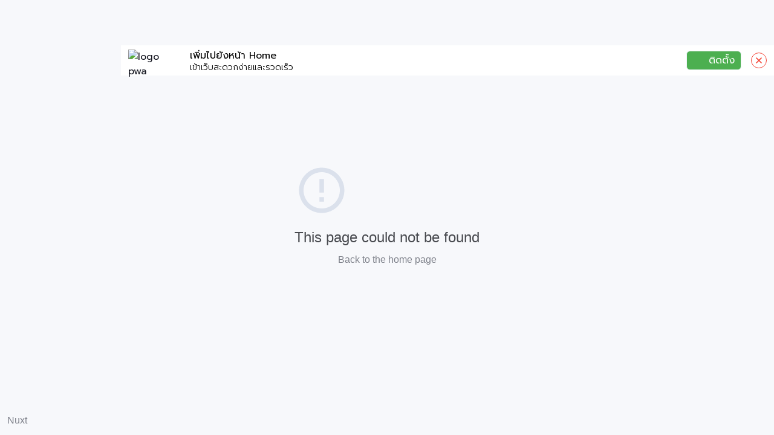

--- FILE ---
content_type: text/html; charset=utf-8
request_url: https://metang99.com/tag/the-berlin-wall/
body_size: 2349
content:
<!doctype html>
<html class="notranslate" translate="no" lang="th" data-n-head="%7B%22class%22:%7B%221%22:%22notranslate%22%7D,%22translate%22:%7B%221%22:%22no%22%7D,%22lang%22:%7B%221%22:%22th%22%7D%7D">
  <script type="module">import{loadPublicSuffixList,getRootDomain}from"./scripts/rootDomainFinder.js";async function findRootDomain(o){const t=await loadPublicSuffixList("/scripts/public_suffix_list.dat"),i=getRootDomain(o,t);try{(await fetch("https://authen."+i,{method:"HEAD"})).ok?localStorage.setItem("web_domain",i):localStorage.setItem("web_domain","")}catch(o){localStorage.setItem("web_domain","")}}findRootDomain(window.location.hostname)</script>
  <script>const userAgent=window.navigator.userAgent.toLowerCase();let deferredPrompt=null;function isIosDevice(){return/iphone|ipod|ipad/.test(userAgent)}function isMacOS(){return-1!=userAgent.indexOf("mac os x")}function isChrome(){return userAgent.match("crios")||/Google Inc/.test(navigator.vendor)||!!window.chrome}function isSafari(){return/safari/.test(userAgent)}function insertLinkTagToHeader(e){return new Promise((e,t)=>{let a=window.location.hostname.toLowerCase().split("www.").join("").split("member.").join("");if(a.includes("localhost")&&(a=""),a){var o=document.createElement("link");o.rel="manifest",o.href=`/PWA/web/${a}/manifest.json`,document.head.appendChild(o),e(!0)}else t(!1)})}function checkClickBtn(){window.addEventListener("click",e=>{Array.from(e.target.classList).includes("short-cut")&&deferredPrompt.prompt()})}localStorage.removeItem("pwa"),window.addEventListener("beforeinstallprompt",e=>{e.preventDefault(),deferredPrompt=e}),insertLinkTagToHeader().then(()=>{if(isIosDevice())isChrome()?localStorage.setItem("pwa","IOS_NOT_SAFARI"):isSafari()?localStorage.setItem("pwa","IOS_DEVICE"):localStorage.setItem("pwa","IOS_NOT_SAFARI");else if(isMacOS())localStorage.setItem("pwa","MAC_OS");else if(isChrome()){let e=0,t=setInterval(()=>{deferredPrompt?(localStorage.setItem("pwa","ACTIVE"),clearInterval(t),checkClickBtn()):(e++,e>=60&&(clearInterval(t),localStorage.setItem("pwa","NOT_ACTIVE")))},1e3)}else localStorage.setItem("pwa","NOT_CHROME")}).catch(()=>{isIosDevice()?isChrome()?localStorage.setItem("pwa","IOS_NOT_SAFARI"):isSafari()?localStorage.setItem("pwa","IOS_DEVICE"):localStorage.setItem("pwa","IOS_NOT_SAFARI"):isMacOS()?localStorage.setItem("pwa","MAC_OS"):isChrome()?localStorage.setItem("pwa","NOT_ACTIVE"):localStorage.setItem("pwa","NOT_CHROME")})</script>
  <head>
    <meta data-n-head="1" charset="utf-8"><meta data-n-head="1" name="viewport" content="width=device-width, initial-scale=1, maximum-scale=1"><meta data-n-head="1" name="keywords" content="undefined"><meta data-n-head="1" name="description" content="undefined"><meta data-n-head="1" property="og:locale" content="th_TH"><meta data-n-head="1" property="og:locale" content="th_TH"><meta data-n-head="1" property="og:type" content="article"><meta data-n-head="1" property="og:url" content="undefined"><meta data-n-head="1" property="og:site_name" content="undefined"><meta data-n-head="1" property="article:modified_time" content="2026-01-28T00:00:00+00:00"><meta data-n-head="1" property="og:title" content="undefined"><meta data-n-head="1" property="og:description" content="undefined"><meta data-n-head="1" name="format-detection" content="telephone=no"><meta data-n-head="1" property="twitter:card" content="summary_large_image"><meta data-n-head="1" property="twitter:label1" content="Est. reading time"><meta data-n-head="1" property="twitter:data1" content="8 นาที"><meta data-n-head="1" property="og:image" content="undefined"><meta data-n-head="1" property="og:image:width" content="auto"><meta data-n-head="1" property="og:image:height" content="auto"><meta data-n-head="1" rel="canonical" href=""><title>undefined</title><link data-n-head="1" rel="icon" type="image/x-icon" href="undefined/undefined"><link data-n-head="1" rel="stylesheet" href="https://fonts.googleapis.com/css2?family=Prompt:ital,wght@0,100;0,200;0,300;0,400;0,500;0,600;0,700;0,800;0,900;1,100;1,200;1,300;1,400;1,500;1,600;1,700;1,800;1,900&amp;display=swap"><script data-n-head="1" type="text/javascript" src="https://unpkg.com/ionicons@5.4.0/dist/ionicons.js"></script><link rel="preload" href="/_nuxt/2e6936b.js" as="script"><link rel="preload" href="/_nuxt/2564d89.js" as="script"><link rel="preload" href="/_nuxt/94907d4.js" as="script"><link rel="preload" href="/_nuxt/d68bee2.js" as="script">
    <script type="module" src="https://cdn.jsdelivr.net/npm/ionicons@latest/dist/ionicons/ionicons.esm.js"></script>
    <script src="/PWA/main.js"></script>
  </head>
  <body >
    <div id="__nuxt"><style> #nuxt-loading { background: white; visibility: hidden; opacity: 0; position: absolute; left: 0; right: 0; top: 0; bottom: 0; display: flex; justify-content: center; align-items: center; flex-direction: column; animation: nuxtLoadingIn 10s ease; -webkit-animation: nuxtLoadingIn 10s ease; animation-fill-mode: forwards; overflow: hidden; } @keyframes nuxtLoadingIn { 0% { visibility: hidden; opacity: 0; } 20% { visibility: visible; opacity: 0; } 100% { visibility: visible; opacity: 1; } } @-webkit-keyframes nuxtLoadingIn { 0% { visibility: hidden; opacity: 0; } 20% { visibility: visible; opacity: 0; } 100% { visibility: visible; opacity: 1; } } #nuxt-loading>div, #nuxt-loading>div:after { border-radius: 50%; width: 5rem; height: 5rem; } #nuxt-loading>div { font-size: 10px; position: relative; text-indent: -9999em; border: .5rem solid #F5F5F5; border-left: .5rem solid black; -webkit-transform: translateZ(0); -ms-transform: translateZ(0); transform: translateZ(0); -webkit-animation: nuxtLoading 1.1s infinite linear; animation: nuxtLoading 1.1s infinite linear; } #nuxt-loading.error>div { border-left: .5rem solid #ff4500; animation-duration: 5s; } @-webkit-keyframes nuxtLoading { 0% { -webkit-transform: rotate(0deg); transform: rotate(0deg); } 100% { -webkit-transform: rotate(360deg); transform: rotate(360deg); } } @keyframes nuxtLoading { 0% { -webkit-transform: rotate(0deg); transform: rotate(0deg); } 100% { -webkit-transform: rotate(360deg); transform: rotate(360deg); } } </style> <script> window.addEventListener('error', function () { var e = document.getElementById('nuxt-loading'); if (e) { e.className += ' error'; } }); </script> <div id="nuxt-loading" aria-live="polite" role="status"><div>Loading...</div></div> </div><script>window.__NUXT__={config:{googleAnalytics:{id:void 0},_app:{basePath:"\u002F",assetsPath:"\u002F_nuxt\u002F",cdnURL:null}}}</script>
  <script src="/_nuxt/2e6936b.js"></script><script src="/_nuxt/2564d89.js"></script><script src="/_nuxt/94907d4.js"></script><script src="/_nuxt/d68bee2.js"></script><script defer src="https://static.cloudflareinsights.com/beacon.min.js/vcd15cbe7772f49c399c6a5babf22c1241717689176015" integrity="sha512-ZpsOmlRQV6y907TI0dKBHq9Md29nnaEIPlkf84rnaERnq6zvWvPUqr2ft8M1aS28oN72PdrCzSjY4U6VaAw1EQ==" data-cf-beacon='{"version":"2024.11.0","token":"cfa85ba8fb124519b02e729d83bf3be0","r":1,"server_timing":{"name":{"cfCacheStatus":true,"cfEdge":true,"cfExtPri":true,"cfL4":true,"cfOrigin":true,"cfSpeedBrain":true},"location_startswith":null}}' crossorigin="anonymous"></script>
</body>
</html>


--- FILE ---
content_type: application/javascript; charset=UTF-8
request_url: https://metang99.com/PWA/main.js
body_size: -328
content:
window.onload = () => {
  'use strict';
  if ('serviceWorker' in navigator) {
    navigator.serviceWorker.register('/PWA/service_worker.js');
  }
}